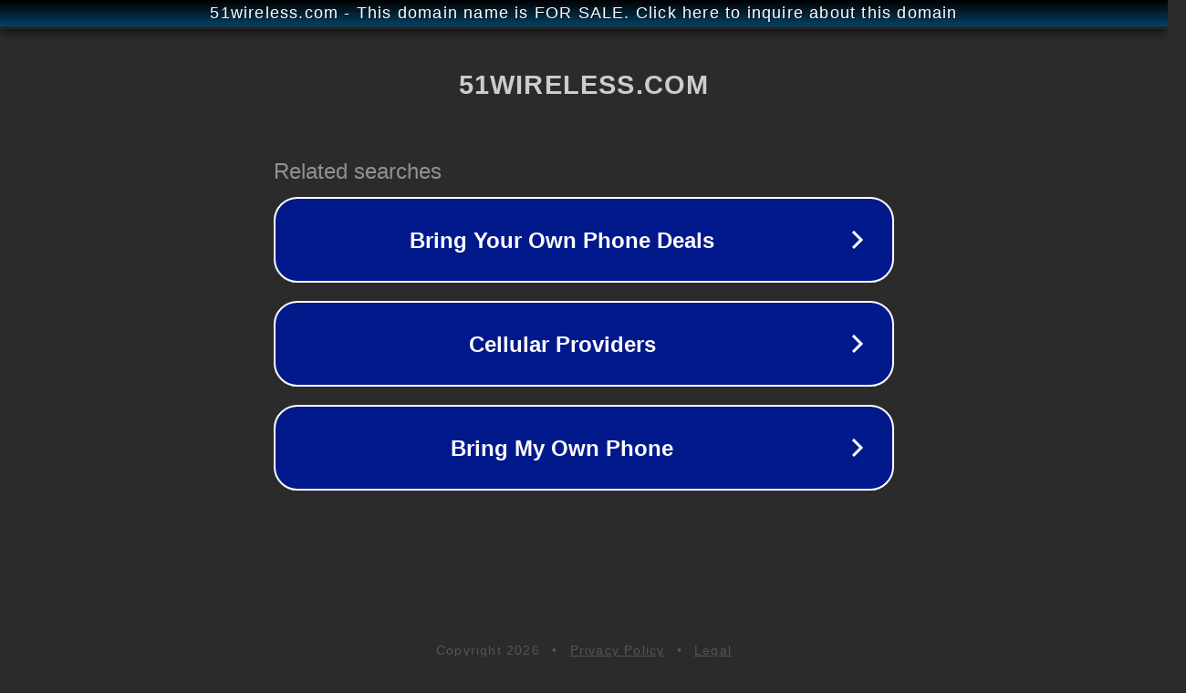

--- FILE ---
content_type: text/html; charset=utf-8
request_url: http://www.51wireless.com/bfaf/0uidj5.html
body_size: 1074
content:
<!doctype html>
<html data-adblockkey="MFwwDQYJKoZIhvcNAQEBBQADSwAwSAJBANDrp2lz7AOmADaN8tA50LsWcjLFyQFcb/P2Txc58oYOeILb3vBw7J6f4pamkAQVSQuqYsKx3YzdUHCvbVZvFUsCAwEAAQ==_MH1LnD58yZmuWnv0o6SINfOGUtLvQHEqxXuYD8shOhMBTlZV+F5x/5lqhKns/65Eg7Ao4W+SSZBe/7aU4XV3Eg==" lang="en" style="background: #2B2B2B;">
<head>
    <meta charset="utf-8">
    <meta name="viewport" content="width=device-width, initial-scale=1">
    <link rel="icon" href="[data-uri]">
    <link rel="preconnect" href="https://www.google.com" crossorigin>
</head>
<body>
<div id="target" style="opacity: 0"></div>
<script>window.park = "[base64]";</script>
<script src="/bahNQFESz.js"></script>
</body>
</html>
